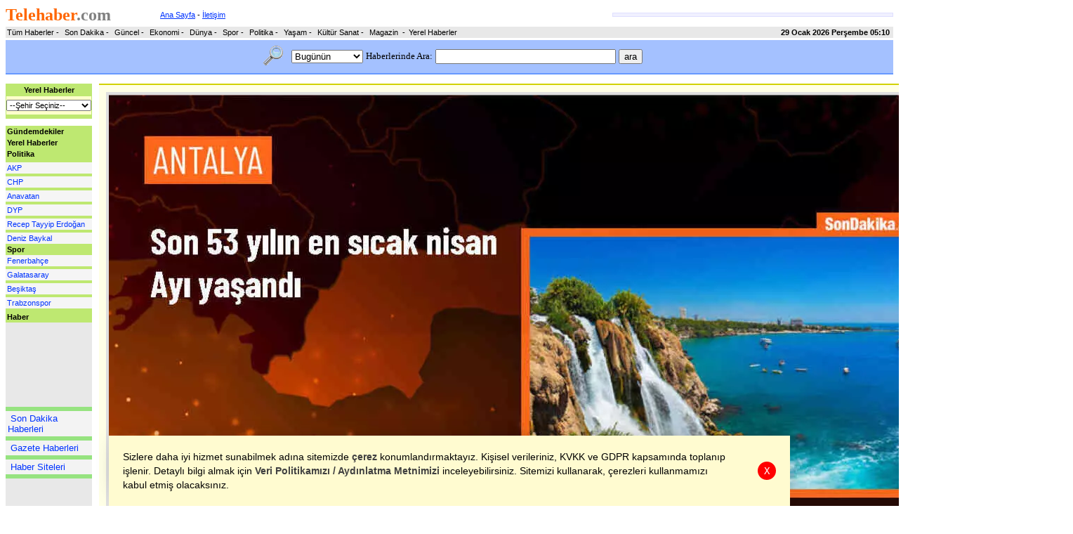

--- FILE ---
content_type: text/html
request_url: http://telehaber.com/haberler/haber-17327656/
body_size: 25146
content:


<html>

<head>
<meta http-equiv="Content-Language" content="tr">
<meta http-equiv="Content-Type" content="text/html; charset=UTF-8">
<meta name="GENERATOR" content="Microsoft FrontPage 6.0">
<meta name="ProgId" content="FrontPage.Editor.Document">
<meta name="description" content="TÜRKİYE'DE SON 53 YILIN EN SICAK NİSAN AYI KAYDEDİLDİ: Türkiye'de geçen ay, son 53 yılın en sıcak nisan ayı olarak kayıtlara geçti. Nisan ayı sıcaklık verilerine göre Türkiye genelinde sıcaklık ortalaması 16,6 derece olarak ölçüldü. Bakan Özhaseki, iklim değişikliğinin etkilerini azaltmak için herkesin el ele vererek mücadele etmesi gerektiğini vurguladı. ">
<meta name="keywords" content="haber, haberi, haberleri, haberler, Turkiye, de, Son, 53, Yilin, En, Sicak, Nisan, Ayi, Kaydedildi, Turkiye, de, Son, 53, Yilin, En, Sicak, Nisan, Ayi, Kaydedildi">
<link rel="stylesheet" type="text/css" href="/style.css">
<title>Haber: Türkiye'de Son 53 Yılın En Sıcak Nisan Ayı Kaydedildi haberi haberleri </title>
<script type="text/javascript" src="/ASPincludes/js/xmlhttprequest.js"></script>
<script type="text/javascript" src="/ASPincludes/js/mesaj.js?29.1.2026 05:10:20"></script>
</head>

<body>




<script type="text/javascript">
    window.google_analytics_uacct = "UA-200495-26";
</script>


<table border="0" width="100%" id="table1" cellpadding="0" style="border-collapse: collapse" bordercolor="#FF00FF">
	<tr>
		<td width="220"><b><font size="5" face="Verdana"><font color="#FF6600">
		Telehaber</font><font color="#808080">.com</font></font></b></td>
		<td class="Ver8">
		<p class="Ver8"><a href="/"><u>Ana Sayfa</u></a> -
        
		<a href="/iletisim/"><u>İletişim</u></a></td>
		<td class="Ver8" width="450">
		 
		<div align="right">
          <table border="1" cellpadding="2" style="border-collapse: collapse" bordercolor="#DFDFFF" width="400" id="table13" bgcolor="#F0F0FF" cellspacing="1">
            <tr>
              <td width="100%">
              <div align="left">
             
                </div>
              </td>
            </tr>
          </table>
        </div>
        </td>
	</tr>
	<tr>
		<td width="220" height=3></td>
		<td class="Ver8"></td>
		<td class="Ver8" width="450"></td>
	</tr>
</table>


<table border="0" width="100%" id="table9" bgcolor="#E8E8E8" cellspacing="0" cellpadding="2" style="border-collapse: collapse">
	<tr>
		<td>
		<table border="0" width="100%" id="table10" cellspacing="0" cellpadding="0" style="border-collapse: collapse" bordercolor="#111111">
			<tr>
				<td>
				<div align="left">
    <table border="0" cellspacing="0" id="table11" style="border-collapse: collapse" bordercolor="#111111" cellpadding="0">
      <tr>
<td class="Ver8" bgcolor="#E8E8E8"><a href="/default.asp?CAT=9"><font color="#000000">Tüm Haberler</font></a></td>
<td width="15" class="Ver8">&nbsp;-&nbsp;</td>
<td class="Ver8" bgcolor="#E8E8E8"><a href="/son_dakika_haberleri.asp"><font color="#000000">Son Dakika</font></a></td>
<td width="15" class="Ver8">&nbsp;-&nbsp;</td>
<td class="Ver8" bgcolor="#E8E8E8"><a href="/default.asp?CAT=1000"><font color="#000000">Güncel</font></a></td>
<td width="15" class="Ver8">&nbsp;-&nbsp;</td>
<td class="Ver8" bgcolor="#E8E8E8"><a href="/default.asp?CAT=1001"><font color="#000000">Ekonomi</font></a></td>
<td width="15" class="Ver8">&nbsp;-&nbsp;</td>
<td class="Ver8" bgcolor="#E8E8E8"><a href="/default.asp?CAT=1002"><font color="#000000">Dünya</font></a></td>
<td width="15" class="Ver8">&nbsp;-&nbsp;</td>
<td class="Ver8" bgcolor="#E8E8E8"><a href="/default.asp?CAT=1003"><font color="#000000">Spor</font></a></td>
<td width="15" class="Ver8">&nbsp;-&nbsp;</td>
<td class="Ver8" bgcolor="#E8E8E8"><a href="/default.asp?CAT=1004"><font color="#000000">Politika</font></a></td>
<td width="15" class="Ver8">&nbsp;-&nbsp;</td>
<td class="Ver8" bgcolor="#E8E8E8"><a href="/default.asp?CAT=1006"><font color="#000000">Yaşam</font></a></td>
<td width="15" class="Ver8">&nbsp;-&nbsp;</td>
<td class="Ver8" bgcolor="#E8E8E8"><a href="/default.asp?CAT=1005"><font color="#000000">Kültür Sanat</font></a></td>
<td width="15" class="Ver8">&nbsp;-&nbsp;</td>
<td class="Ver8" bgcolor="#E8E8E8"><a href="/default.asp?CAT=1013"><font color="#000000">Magazin</font></a></td>
<td class="Ver8" bgcolor="#E8E8E8" align="center" width="15">-</td>
<td class="Ver8" bgcolor="#E8E8E8"><a href="/yerel_haberler.asp"><font color="#000000">Yerel Haberler</font></a></td>
      </tr>
    </table>
    			</div>
				</td>
			</tr>
		</table>
		</td>
		<td align="right" width="210" class="Ver8"><b>29 Ocak 2026 Perşembe 05:10</b>&nbsp;</td>
	</tr>
</table>

<table border="0" width="100%" id="table12" cellspacing="0" cellpadding="0">
<tr><td height="3"></td></tr></table>







<table border="0" cellspacing="0" style="border-collapse: collapse" bordercolor="#111111" width="100%" cellpadding="0" bgcolor="#A4C1FF">
  <tr>
    <td width="100%">
    <div align="center">
      <center>

    <table border="0" cellpadding="0" style="border-collapse: collapse" bordercolor="#FF0000" id="AutoNumber12">
      <tr>
        <td width="40">
        <p align="center"><font color="#349e69" size="4">
        <img src="/arama/haber_sitesi.gif" border="0" hspace="5" vspace="5"></font></td>
<form method="GET" action="/arama/ara.asp"> 
        <td>
        
      
        <table border="0" cellpadding="0" cellspacing="0" style="border-collapse: collapse" id="AutoNumber13">
          <tr>
            <td width="100%">
            <table border="0" cellpadding="2" cellspacing="0" style="border-collapse: collapse" bordercolor="#111111" id="AutoNumber14">
              <tr>
      <td><font face="Verdana"><select size="1" name="gun">
      <option value="0" >
      Bugünün</option>
      <option value="1" >
      Son 2 günün</option>
      <option value="2" >
      Son 3 günün</option>
      <option value="3" >
      Son 4 günün</option>
      <option value="4" >
      Son 5 günün</option>
      <option value="9" >
      Son 10 günün</option>
      </select></font></td>
      <td><font face="Verdana">Haberlerinde Ara: </font></td>
      <td><font face="Verdana">
      <input type="text" name="ara" size="30" style="color: #FF0000; font-weight: bold" value=""></font></td>
      <td><font face="Verdana"><input type="submit" value="ara" name="SbButton"></font></td>
              </tr>
            </table>
            </td>
          </tr>

              
</table>
        
        </td></form>
      </tr>
    </table>
      </center>
    </div>
 
    </td>
  </tr>
</table>



<TABLE cellSpacing=0 cellPadding=0 width="100%" border=0>
  <TBODY>
  <TR vAlign=top>
    <td bgColor="#6799ff" width="500">
        <table border="0" cellspacing="1" style="border-collapse: collapse" width="100%" id="AutoNumber11">
          <tr>
    <td valign="middle" width="500">
    <table border="0" cellpadding="0" cellspacing="0" style="border-collapse: collapse" width="100%" id="AutoNumber8">
      <tr>
    <td valign="middle"width="100%">


  </td></form>
      </tr>
      </table>
    </td>
          </tr>
        </table>
</TD></TR></TBODY></TABLE>





<table border="0" width="100%" id="table12" cellspacing="0" cellpadding="0">
<tr><td height="3"></td></tr></table>


<table border="0" width="100%" id="table13" cellspacing="0" cellpadding="0" bordercolor="#E8E8E8" style="border-collapse: collapse">
	<tr>
		<td valign="top" width="140" bgcolor="#E8E8E8">
		

<table border="0" width="100%" id="table1" cellspacing="0" cellpadding="0">
  <tr>
    <td width="100%" bgcolor="#FFFFFF" height="10"></td>
  </tr>
</table>
<table border="1" cellpadding="2" style="border-collapse: collapse" width="100%" id="AutoNumber1" bgcolor="#F5F5F5" bordercolor="#BEE871">

  <tr>
    <td width="100%" bgcolor="#BEE871">
	<p align="center" class="Ver8"><b>Yerel Haberler</b></td>
  </tr>
  <tr>
    <td width="100%" style="padding-left:0; padding-right:0; padding-top:5; padding-bottom:5" align="center" bgcolor="#FFFFCC">
  
            <select size="1" name="D1" class="arama" onchange="javascript:location.href=this.value;">
            <option value="">--Şehir Seçiniz--</option>
            
            <option value="/adana/haberleri">ADANA</option>
            
            <option value="/adıyaman/haberleri">ADIYAMAN</option>
            
            <option value="/afyon/haberleri">AFYON</option>
            
            <option value="/ağrı/haberleri">AĞRI</option>
            
            <option value="/aksaray/haberleri">AKSARAY</option>
            
            <option value="/amasya/haberleri">AMASYA</option>
            
            <option value="/ankara/haberleri">ANKARA</option>
            
            <option value="/antalya/haberleri">ANTALYA</option>
            
            <option value="/ardahan/haberleri">ARDAHAN</option>
            
            <option value="/artvin/haberleri">ARTVİN</option>
            
            <option value="/aydın/haberleri">AYDIN</option>
            
            <option value="/balıkesir/haberleri">BALIKESİR</option>
            
            <option value="/bartın/haberleri">BARTIN</option>
            
            <option value="/batman/haberleri">BATMAN</option>
            
            <option value="/bayburt/haberleri">BAYBURT</option>
            
            <option value="/bilecik/haberleri">BİLECİK</option>
            
            <option value="/bingöl/haberleri">BİNGÖL</option>
            
            <option value="/bitlis/haberleri">BİTLİS</option>
            
            <option value="/bolu/haberleri">BOLU</option>
            
            <option value="/burdur/haberleri">BURDUR</option>
            
            <option value="/bursa/haberleri">BURSA</option>
            
            <option value="/çanakkale/haberleri">ÇANAKKALE</option>
            
            <option value="/çankırı/haberleri">ÇANKIRI</option>
            
            <option value="/çorum/haberleri">ÇORUM</option>
            
            <option value="/denizli/haberleri">DENİZLİ</option>
            
            <option value="/diyarbakır/haberleri">DİYARBAKIR</option>
            
            <option value="/düzce/haberleri">DÜZCE</option>
            
            <option value="/edirne/haberleri">EDİRNE</option>
            
            <option value="/elazığ/haberleri">ELAZIĞ</option>
            
            <option value="/erzincan/haberleri">ERZİNCAN</option>
            
            <option value="/erzurum/haberleri">ERZURUM</option>
            
            <option value="/eskişehir/haberleri">ESKİŞEHİR</option>
            
            <option value="/gaziantep/haberleri">GAZİANTEP</option>
            
            <option value="/giresun/haberleri">GİRESUN</option>
            
            <option value="/gümüşhane/haberleri">GÜMÜŞHANE</option>
            
            <option value="/hakkari/haberleri">HAKKARİ</option>
            
            <option value="/hatay/haberleri">HATAY</option>
            
            <option value="/ığdır/haberleri">IĞDIR</option>
            
            <option value="/ısparta/haberleri">ISPARTA</option>
            
            <option value="/istanbul/haberleri">İSTANBUL</option>
            
            <option value="/izmir/haberleri">İZMİR</option>
            
            <option value="/kahramanmaraş/haberleri">KAHRAMANMARAŞ</option>
            
            <option value="/karabük/haberleri">KARABÜK</option>
            
            <option value="/karaman/haberleri">KARAMAN</option>
            
            <option value="/kars/haberleri">KARS</option>
            
            <option value="/kastamonu/haberleri">KASTAMONU</option>
            
            <option value="/kayseri/haberleri">KAYSERİ</option>
            
            <option value="/kırıkkale/haberleri">KIRIKKALE</option>
            
            <option value="/kırklareli/haberleri">KIRKLARELİ</option>
            
            <option value="/kırşehir/haberleri">KIRŞEHİR</option>
            
            <option value="/kilis/haberleri">KİLİS</option>
            
            <option value="/kocaeli/haberleri">KOCAELİ</option>
            
            <option value="/konya/haberleri">KONYA</option>
            
            <option value="/kütahya/haberleri">KÜTAHYA</option>
            
            <option value="/malatya/haberleri">MALATYA</option>
            
            <option value="/manisa/haberleri">MANİSA</option>
            
            <option value="/mardin/haberleri">MARDİN</option>
            
            <option value="/mersin/haberleri">MERSİN</option>
            
            <option value="/muğla/haberleri">MUĞLA</option>
            
            <option value="/muş/haberleri">MUŞ</option>
            
            <option value="/nevşehir/haberleri">NEVŞEHİR</option>
            
            <option value="/niğde/haberleri">NİĞDE</option>
            
            <option value="/ordu/haberleri">ORDU</option>
            
            <option value="/osmaniye/haberleri">OSMANİYE</option>
            
            <option value="/rize/haberleri">RİZE</option>
            
            <option value="/sakarya/haberleri">SAKARYA</option>
            
            <option value="/samsun/haberleri">SAMSUN</option>
            
            <option value="/siirt/haberleri">SİİRT</option>
            
            <option value="/sinop/haberleri">SİNOP</option>
            
            <option value="/sivas/haberleri">SİVAS</option>
            
            <option value="/şanlıurfa/haberleri">ŞANLIURFA</option>
            
            <option value="/şırnak/haberleri">ŞIRNAK</option>
            
            <option value="/tekirdağ/haberleri">TEKİRDAĞ</option>
            
            <option value="/tokat/haberleri">TOKAT</option>
            
            <option value="/trabzon/haberleri">TRABZON</option>
            
            <option value="/tunceli/haberleri">TUNCELİ</option>
            
            <option value="/uşak/haberleri">UŞAK</option>
            
            <option value="/van/haberleri">VAN</option>
            
            <option value="/yalova/haberleri">YALOVA</option>
            
            <option value="/yozgat/haberleri">YOZGAT</option>
            
            <option value="/zonguldak/haberleri">ZONGULDAK</option>
            
            </select>
  
    </td>
  </tr>
  <tr>
    <td width="100%" height="1" bgcolor="#BEE871"></td>
  </tr>

</table>
<table border="0" width="100%" id="table1" cellspacing="0" cellpadding="0">
  <tr>
    <td width="100%" bgcolor="#FFFFFF" height="10"></td>
  </tr>
</table>






<table border="0" width="100%" id="table4" cellspacing="0" height="1" cellpadding="2" bgcolor="#F5F5F5">

<tr>
<td bgcolor="#BEE871" class="Ver8"><b>Gündemdekiler</b></td>
</tr>

</table>


<table border="0" width="100%" id="table4" cellspacing="0" height="1" cellpadding="2" bgcolor="#F5F5F5">
<tr>
<td bgcolor="#BEE871" class="Ver8"><b>Yerel Haberler</b></td>
</tr>

</table>



		<table border="0" width="100%" id="table4" cellspacing="0" height="1" cellpadding="2" bgcolor="#F5F5F5">
			<tr>
				<td bgcolor="#BEE871" class="Ver8"><b>Politika</b></td>
			</tr>
            <tr>
              <td bgcolor="#BEE871" class="Ver8"></td>
            </tr>
            <tr>
				<td class="Ver8"> <a href="/default.asp?gos=HDK&hdk=113">AKP</a></td>
			</tr>
            <tr>
              <td bgcolor="#BEE871" class="Ver8"></td>
            </tr>
            <tr>
				<td class="Ver8"> <a href="/default.asp?gos=HDK&hdk=114">CHP</a></td>
			</tr>
            <tr>
              <td bgcolor="#BEE871" class="Ver8"></td>
            </tr>
            <tr>
				<td class="Ver8"> <a href="/default.asp?gos=HDK&hdk=115">Anavatan</a></td>
			</tr>
            <tr>
              <td bgcolor="#BEE871" class="Ver8"></td>
            </tr>
            <tr>
				<td class="Ver8"> <a href="/default.asp?gos=HDK&hdk=116">DYP</a></td>
			</tr>
            <tr>
              <td bgcolor="#BEE871" class="Ver8"></td>
            </tr>
            <tr>
				<td class="Ver8"> <a href="/default.asp?gos=HDK&hdk=100">Recep Tayyip Erdoğan</a></td>
			</tr>
            <tr>
              <td bgcolor="#BEE871" class="Ver8"></td>
            </tr>
            <tr>
				<td class="Ver8"> <a href="/default.asp?gos=HDK&hdk=105">Deniz Baykal</a></td>
			</tr>
			<tr>
				<td bgcolor="#BEE871" class="Ver8"><b>Spor</b></td>
			</tr>
			<tr>
				<td class="Ver8"> <a href="/default.asp?gos=HDK&hdk=103">Fenerbahçe</a></td>
			</tr>
			<tr><td bgcolor="#BEE871" class="Ver8"></td></tr>
			<tr>
				<td class="Ver8"> <a href="/default.asp?gos=HDK&hdk=102">Galatasaray</a></td>
			</tr>
			<tr><td bgcolor="#BEE871" class="Ver8"></td></tr>
			<tr>
				<td class="Ver8"> <a href="/default.asp?gos=HDK&hdk=104">Beşiktaş</a></td>
			</tr>
			<tr><td bgcolor="#BEE871" class="Ver8"></td></tr>
			<tr>
				<td class="Ver8"> <a href="/default.asp?gos=HDK&hdk=107">Trabzonspor</a></td>
			</tr>
            <tr>
              <td bgcolor="#BEE871"></td>
            </tr>
            
			<tr>
				<td bgcolor="#BEE871" class="Ver8"><b>
                <a target="_blank" href="http://www.haberler.com" title="haber" style="color:#000000;">Haber</a></b></td>
			</tr>
			
		</table>




<table border="0" cellpadding="0" cellspacing="0" style="border-collapse: collapse" bordercolor="#111111" width="100%" id="AutoNumber1">
          <tr>
            <td width="100%">&nbsp;</td>
          </tr>
        </table>



<script type="text/javascript"><!--
google_ad_client = "pub-7367856165470296";
google_alternate_color = "E8E8E8";
google_ad_width = 120;
google_ad_height = 90;
google_ad_format = "120x90_0ads_al";
google_ad_channel ="";
google_color_border = "e8e8e8";
google_color_bg = "e8e8e8";
google_color_link = "0000FF";
google_color_url = "0000FF";
google_color_text = "333333";
//--></script>
<script type="text/javascript"
  src="http://pagead2.googlesyndication.com/pagead/show_ads.js">
        </script>
<br>
&nbsp;

<table border="0" cellpadding="3" cellspacing="0" style="border-collapse: collapse" bordercolor="#111111" width="100%" id="AutoNumber1">
  <tr>
    <td width="100%" bgcolor="#96E380" height="1"></td>
  </tr>
  <tr><td width="100%" bgcolor="#F3F3F3">&nbsp;<a href="/son_dakika_haberleri.asp">Son Dakika Haberleri</a></td></tr>
  <tr><td width="100%" bgcolor="#96E380" height="1"></td></tr>
  <tr>
    <td width="100%" bgcolor="#F3F3F3">&nbsp;<a href="/gazete_haberleri.asp">Gazete Haberleri</a></td>
  </tr>
 <tr><td width="100%" bgcolor="#96E380" height="1"></td></tr>
  <tr><td width="100%" bgcolor="#F3F3F3">&nbsp;<a href="/haber_siteleri.asp">Haber Siteleri</a></td></tr>
  <tr><td width="100%" bgcolor="#96E380" height="1"></td></tr>
</table>
<p>&nbsp;</td>
		<td valign="top">
		<table border="0" width="100%" id="table19" cellspacing="0" cellpadding="0">
			<tr>
				<td valign="top" style="padding-left: 10; padding-top: 10; padding-bottom: 10">
<!--  icerik bas -->

<table border="0" width="100%" id="table_guncel_haber_manset" cellspacing="0" cellpadding="0">
<tr><td>
<table border="0" width="100%" id="table2" cellspacing="0" cellpadding="0" bgcolor="#8080FF" style="border-collapse: collapse" bordercolor="#111111">
	<tr>
		<td height="2" bgcolor="#D2D200"></td>
	</tr>
</table>
<table border="0" width="100%" id="table1" cellpadding="10" bgcolor="#FFFFE6" style="border-collapse: collapse">
	<tr>
		<td>



<table border=4 height="100%" align="left" width="50" style="border-collapse: collapse" bordercolor="#DFDFDF" cellpadding="0" cellspacing="0"><tr><td>
<a href="/redir.asp?haber=17327656&URL=http://haberler.com/h/17327656" target="_blank"><img src="https://foto.sondakika.com/haber/2024/05/14/son-53-yilin-en-sicak-nisan-ayi-yasandi-17327645_local_sd.jpg" border="0"></a></td></tr></table>
</td><td>

<font size="5" face="Arial"><strong><font color="#CC0000">Türkiye'de Son 53 Yılın En Sıcak Nisan Ayı Kaydedildi</font></strong></font>
<br><br><font size="3">Türkiye'de geçen ay, son 53 yılın en sıcak nisan ayı olarak kayıtlara geçti. Nisan ayı sıcaklık verilerine göre Türkiye genelinde sıcaklık ortalaması 16,6 derece olarak ölçüldü. Bakan Özhaseki, iklim değişikliğinin etkilerini azaltmak için herkesin el ele vererek mücadele etmesi gerektiğini vurguladı.
</font><font color="#69B856" size="2"><br>
AA, 14.5.2024 16:55</font><font size="3"><br>
<br>
</font><b><font size="2">
<a href="/redir.asp?haber=17327656&URL=http://haberler.com/h/17327656" target="_blank">
Haberin Devamı <span lang="en"><font face="Arial">»»</font></span></a></font></b><br><br>
<a class="haberislem" style="cursor:hand" onclick="javascript:doldur_hg(17327656,'');">Arkadaşına Gönder</a> | 
<a class="haberislem" style="cursor:hand" onclick="javascript:doldur_yy(17327656,'');">Yorum Yaz</a>  
<br>
<div id="mesajyaz17327656" style="position:absolute;z-index:-1000;"></div>
<div id="habergonder17327656" style="position:absolute;visibility:hidden;z-index:-1000;"></div>
<input type="hidden" name="haber_id17327656" value="17327656">

</td>
	</tr>
</table>
<table border="0" width="100%" id="table2" cellspacing="0" cellpadding="0" bgcolor="#8080FF" style="border-collapse: collapse" bordercolor="#111111">
	<tr>
		<td height="2" bgcolor="#D2D200"></td>
	</tr>
</table>
</td></tr>
<tr><td>&nbsp;</td></tr>
</table>

<table border="0" width="100%" id="table_haber_yorumlari" cellspacing="0" cellpadding="0">
<tr><td>
	
<p>Bu habere henüz hiç yorum yazılmamıştır. Haberle ilgili düşüncenizi buraya 
yazmak için yukarıdaki <i>Yorum Yaz</i> linkine tıklayınız.</p>
<p>&nbsp;</td></tr>
<tr><td>&nbsp;</td></tr>
</table>

<table border="0" width="100%" id="table_iliskili_haberler" cellspacing="0" cellpadding="0">
<tr><td>
	

<table border="1" width="100%" bgcolor="#F2F5CD" cellspacing="0" cellpadding="3" bordercolor="#ECF0B7" style="border-collapse: collapse">
	<tr>
		<td><b>Konuyla ilgili diğer haberler</b></td>
	</tr>
</table>


İlişkili güncel haber bulunamadı..<p>&nbsp;</td></tr>
<tr><td>&nbsp;</td></tr>
</table>

<!--  icerik son -->
</td>
			</tr>
		</table>
		</td>
	</tr>
</table>

<br>
<div align="center">
<center>
<table border="0" cellspacing="0" style="border-collapse: collapse" bordercolor="#111111" width="100%" id="AutoNumber1" bgcolor="#F3F3F3">
  <tr>
    <td width="100%" style="padding: 3">



</td>
  </tr>
</table>
</center>

</div>
<br>
<table border="0" cellpadding="3" cellspacing="0" style="border-collapse: collapse" bordercolor="#111111" width="100%" id="AutoNumber1" bgcolor="#F2F2F2">
  <tr>
    <td width="100%" bgcolor="#E6D9E6" height="1"></td>
  </tr>
  <tr>
    <td width="100%"><font size="1">Bu sayfada giriş kısmına yer verilen 
    haberlerin her türlü telif hakkı giriş metninin altında yer alan haber 
    kaynaklarına aittir. Haber girişlerine bu sayfada, telif hakları mevzuatına 
    uygun bir şekilde, bilgi vermek amacıyla yer verilmiştir ve tıklandıklarında 
    doğrudan doğruya haber kaynağının web sitesinde ilgili sayfaya geçiş 
    yapılır. 29.1.2026 05:10:20<br>
&nbsp;</font><table border="0" width="100%" id="table1" cellspacing="0" cellpadding="0">
		<tr>
			<td><b><font color="#EC7600">Telehaber.Com </font>-</b><a href="/kullanim-sartlari/" rel="nofollow"><u>&nbsp;Kullanım Şartları</u></a> - <a href="/"><u>Ana Sayfa</u></a> - <a href="/webmasters/"><u>Webmasterlar için</u></a> -
			<a href="/iletisim/"><u>İletişim</u></a> <br>
            <br>
            (C) 2005 TeleHaber. Sitenin tüm hakları
            <a target="_blank" href="http://www.yenimedya.com.tr">Yeni Medya</a> 
            Elektronik Yayıncılık Ltd.Şti'ye aittir.</td>
			<td>
			<p align="right"><a href="/webmasters/?sayfa=xml">
			<img border="0" src="/images/xml.gif" width="36" height="14"></a></td>
		</tr>
	</table>
	</td>
  </tr>
</table>
<br>
&nbsp;





<script>
  (function(i,s,o,g,r,a,m){i['GoogleAnalyticsObject']=r;i[r]=i[r]||function(){
  (i[r].q=i[r].q||[]).push(arguments)},i[r].l=1*new Date();a=s.createElement(o),
  m=s.getElementsByTagName(o)[0];a.async=1;a.src=g;m.parentNode.insertBefore(a,m)
  })(window,document,'script','//www.google-analytics.com/analytics.js','ga');

  ga('create', 'UA-200495-26', 'auto');
  ga('send', 'pageview');

</script>

<p>&nbsp;</p>

</body></html>


--- FILE ---
content_type: text/html; charset=utf-8
request_url: https://www.google.com/recaptcha/api2/aframe
body_size: 269
content:
<!DOCTYPE HTML><html><head><meta http-equiv="content-type" content="text/html; charset=UTF-8"></head><body><script nonce="m9qZuBSGHYaIlEQVZZGshg">/** Anti-fraud and anti-abuse applications only. See google.com/recaptcha */ try{var clients={'sodar':'https://pagead2.googlesyndication.com/pagead/sodar?'};window.addEventListener("message",function(a){try{if(a.source===window.parent){var b=JSON.parse(a.data);var c=clients[b['id']];if(c){var d=document.createElement('img');d.src=c+b['params']+'&rc='+(localStorage.getItem("rc::a")?sessionStorage.getItem("rc::b"):"");window.document.body.appendChild(d);sessionStorage.setItem("rc::e",parseInt(sessionStorage.getItem("rc::e")||0)+1);localStorage.setItem("rc::h",'1769652624579');}}}catch(b){}});window.parent.postMessage("_grecaptcha_ready", "*");}catch(b){}</script></body></html>

--- FILE ---
content_type: application/javascript
request_url: http://telehaber.com/ASPincludes/js/mesaj.js?29.1.2026%2005:10:20
body_size: 26444
content:
function dgstr(lyid, drm) {
        var lyr = document.layers ? document.layers[lyid]:document.getElementById?document.getElementById(lyid).style:document.all[lyid].style;
        lyr.visibility = document.layers?(drm?"show":"hide"):(drm?"visible":"hidden");
        lyr.position = drm?"":"absolute";
}

function doldur_hg(i,bk) {
    dgstr('habergonder'+i, 1);
    dgstr('mesajyaz'+i, 0);
    if (bk=="kucuk") {
        document.getElementById('habergonder'+i).innerHTML="<table class='arama' border='0' cellpadding='2' cellspacing='0' style='border-collapse: collapse' bordercolor='#1157C1' width='100%' ><tr>  <td><fieldset style='padding: 2'><legend><b>Haber Gönder</b></legend><table border='0' cellpadding='2' cellspacing='0' style='border-collapse: collapse' bordercolor='#111111' width='100%'><tr>  <td width='50%' class='arama' colspan='2'>Sizin Adınız :<br>  <input class='arama' type='text' name='sizin_adiniz"+i+"' size=20></td>  <td width='50%' class='arama'>Arkadaşınızın Adı:<br>  <input class='arama' type='text' name='arkadas_adi"+i+"' size=20></td></tr><tr>    <td width='50%' class='arama' colspan='2'>E-Mail Adresiniz:<br>    <input class='arama' type='text' name='sizin_email"+i+"' size=20></td>    <td width='50%' class='arama'>Arkadaşınızın E-Mail Adresi:<br>    <input class='arama' type='text' name='arkadas_email"+i+"' size='20'></td></tr><tr>      <td width='15%' class='arama' valign='top'><br>      &nbsp;Mesajınız:</td><td width='85%' colspan='2'><br><textarea class='arama' rows='2' name='mesaj"+i+"' cols='50'></textarea></td></tr><tr><td width='15%'>&nbsp;</td>    <td width='85%' colspan='2'><table border='0' cellpadding='0' cellspacing='0' style='border-collapse: collapse' bordercolor='#111111' width='100%'><tr><td width='61'><input class='arama' type='button' value='Gönder' name='B1' onclick=\"javascript:hgonder("+i+");\"></td><td width='87%'><div class='arama' id='sonuc"+i+"'></div></td></tr></table></td></tr></table></fieldset></td>  <td width='13' valign='top'><span style='cursor:hand' onclick=\"javascript:document.getElementById('habergonder"+i+"').innerHTML='';dgstr('habergonder"+i+"', 0);\"><img border='0' src='/images/kapat.gif' ait='Haber gönderme formunu kapatmak için tıklayın.' width='13' height='13'></span></td></tr></table>";
    } else {
        document.getElementById('habergonder'+i).innerHTML="<table border='0' cellpadding='5' cellspacing='0' style='border-collapse: collapse' bordercolor='#1157C1' width='100%' ><tr><td width='95%'><fieldset style='padding: 2'><legend><b>Haber Gönder</b></legend><table border='0' cellpadding='2' cellspacing='0' style='border-collapse: collapse' bordercolor='#111111' width='100%' id='AutoNumber18'><tr><td width='25%'>&nbsp;Sizin Adınız :</td><td width='25%'><input type='text' name='sizin_adiniz"+i+"' size='20'></td><td width='25%'>&nbsp;Arkadaşınızın Adı</td><td width='25%'><input type='text' name='arkadas_adi"+i+"' size='20'></td></tr><tr><td width='25%'>&nbsp;E-Mail Adresiniz :</td><td width='25%'><input type='text' name='sizin_email"+i+"' size='20'></td><td width='25%'>&nbsp;Arkadaşınızın E-Mail Adresi</td><td width='25%'><input type='text' name='arkadas_email"+i+"' size='20'></td></tr><tr><td width='25%'>&nbsp;Mesajınız</td><td width='75%' colspan='3'><textarea rows='2' name='mesaj"+i+"' cols='50'></textarea></td></tr><tr><td width='25%'>&nbsp;</td><td width='75%' colspan='3'><table border='0' cellpadding='0' cellspacing='0' style='border-collapse: collapse' bordercolor='#111111' width='100%'><tr><td width='61'><input type='button' value='Gönder' name='B1' onclick=\"javascript:hgonder("+i+");\"></td><td width='87%'><div id='sonuc"+i+"'></div></td></tr></table></td></tr></table></fieldset></td><td width='15' valign='top'><span style='cursor:hand' onclick=\"javascript:document.getElementById('habergonder"+i+"').innerHTML='';dgstr('habergonder"+i+"', 0);\"><img border='0' src='/images/kapat.gif' ait='Haber gönderme formunu kapatmak için tıklayın.' width='13' height='13'></span></td></tr></table><br><br>";
    }
}   

function doldur_yy(i,bk) {
    dgstr('mesajyaz'+i, 1);
    dgstr('habergonder'+i, 0);
    if (bk=="kucuk") {
        document.getElementById('mesajyaz'+i).innerHTML="<table border='0' cellpadding='5' cellspacing='0' style='border-collapse: collapse' bordercolor='#1157C1' width='100%'><tr><td width='95%'><fieldset style='padding: 2'><legend><b>Yorumunuz:</b></legend><table border='0' cellpadding='2' cellspacing='0' style='border-collapse: collapse' bordercolor='#111111' width='100%'><tr><td width='100%'><textarea class='arama' rows='4' name='yorum"+i+"' cols='60'></textarea></td></tr><tr><td width='100%'>    <table border='0' cellpadding='2' cellspacing='0' style='border-collapse: collapse' bordercolor='#111111' width='100%'>      <tr>        <td width='59'><input class='arama' type='button' value='Gönder' name='B1' onclick=\"javascript:ygonder("+i+");\"></td>        <td width='88%'><div class='arama' id='sonucc"+i+"'></div></td>      </tr>    </table>    </td></tr></table></fieldset></td><td width='15' valign='top'><span style='cursor:hand' onclick=\"javascript:document.getElementById('mesajyaz"+i+"').innerHTML='';dgstr('mesajyaz"+i+"', 0);\"><img border='0' src='/images/kapat.gif' ait='Yorum gönderme formunu kapatmak için tıklayın.' width='13' height='13'></span></td></tr></table><br><br>";
    } else {
        document.getElementById('mesajyaz'+i).innerHTML="<table border='0' cellpadding='5' cellspacing='0' style='border-collapse: collapse' bordercolor='#1157C1' width='100%'><tr><td width='95%'><fieldset style='padding: 2'><legend><b>Yorum Yaz</b></legend><table border='0' cellpadding='2' cellspacing='0' style='border-collapse: collapse' bordercolor='#111111' width='100%'><tr><td width='25%' valign=top>&nbsp;Yorumunuz</td>  <td width='75%'><textarea rows='4' name='yorum"+i+"' cols='50'></textarea></td></tr><tr><td width='25%'>&nbsp;</td>    <td width='75%'>    <table border='0' cellpadding='2' cellspacing='0' style='border-collapse: collapse' bordercolor='#111111' width='100%'>      <tr>        <td width='59'><input type='button' value='Gönder' name='B1' onclick=\"javascript:ygonder("+i+");\"></td>        <td width='88%'><div id='sonucc"+i+"'></div></td>      </tr>    </table>    </td></tr></table></fieldset></td><td width='15' valign='top'><span style='cursor:hand' onclick=\"javascript:document.getElementById('mesajyaz"+i+"').innerHTML='';dgstr('mesajyaz"+i+"', 0);\"><img border='0' src='/images/kapat.gif' ait='Yorum gönderme formunu kapatmak için tıklayın.' width='13' height='13'></span></td></tr></table><br><br>";
    }
}

function hgonder(i) {
    
    document.getElementById('sonuc'+i).innerHTML="<font color='#FFFFFF'><span style='background-color: #CC3300'>&nbsp;&nbsp;Haber Gönderiliyor. Lütfen Bekleyiniz...&nbsp; </span></font>";

    var sizin_adiniz;
    var arkadas_adi;
    var sizin_email;
    var arkadas_email;
    var haber_id;
    var mesaj;
    var isIE=(navigator.appName.indexOf("Microsoft")!=-1)?1:0;

    if(isIE) { 
        sizin_adiniz=document.getElementById('sizin_adiniz'+i).value;
        arkadas_adi=document.getElementById('arkadas_adi'+i).value;
        sizin_email=document.getElementById('sizin_email'+i).value;
        arkadas_email=document.getElementById('arkadas_email'+i).value;
        mesaj=document.getElementById('mesaj'+i).value;
        haber_id=document.getElementById('haber_id'+i).value;
    } else {
        sizin_adiniz=document.all['sizin_adiniz'+i].value;
        arkadas_adi=document.all['arkadas_adi'+i].value;
        sizin_email=document.all['sizin_email'+i].value;
        arkadas_email=document.all['arkadas_email'+i].value;
        mesaj=document.all['mesaj'+i].value;
        haber_id=document.all['haber_id'+i].value;
    }

        sizin_adiniz=escape(sizin_adiniz);sizin_adiniz=sizin_adiniz.replace(new RegExp('\\+','g'),'%2B');sizin_adiniz=sizin_adiniz.replace(new RegExp('%20','g'),'+');
        arkadas_adi=escape(arkadas_adi);arkadas_adi=arkadas_adi.replace(new RegExp('\\+','g'),'%2B');arkadas_adi=arkadas_adi.replace(new RegExp('%20','g'),'+');
        mesaj=escape(mesaj);mesaj=mesaj.replace(new RegExp('\\+','g'),'%2B');mesaj=mesaj.replace(new RegExp('%20','g'),'+');

//// XML işlemleri

    var req = new XMLHttpRequest();

            if (req) {
                req.onreadystatechange = function() {
                    if (req.readyState == 4 && (req.status == 200 || req.status == 304)) { // durum if
                
            
                        if (req.responseText=="tamam") { // sonuc 
                
                        document.getElementById('habergonder'+i).innerHTML="<center><font color='#000000'><span style='background-color: #B9F0BD'>&nbsp;&nbsp;&nbsp;&nbsp;&nbsp;&nbsp;&nbsp;&nbsp;&nbsp;&nbsp;&nbsp;&nbsp;&nbsp;&nbsp;&nbsp;&nbsp;<b>Haber Gönderildi.</b>&nbsp;&nbsp;&nbsp;&nbsp;&nbsp;&nbsp;&nbsp;&nbsp;&nbsp;&nbsp;&nbsp;&nbsp;&nbsp;&nbsp;&nbsp;&nbsp;</span></font></center>";

                        
                        } else if (req.responseText=="hata") {
                                document.getElementById('sonuc'+i).innerHTML="<center><span style='background-color: #FF9933'>&nbsp; <b>Haber Gönderilemedi. Lütfen Tekrar Deneyiniz</b>&nbsp;</span></center>";
                        } else if (req.responseText=="login") {
                                document.getElementById('sonuc'+i).innerHTML="<font color='#FFFFFF'><span style='background-color: #FF9933'>&nbsp;&nbsp;Mesaj göndermek için <a href='/uye/login.asp'><b>Üye Girişi</b></a> yapmanız gerekmektedir...&nbsp; </span></font>";
                        } // sonuc if sonu
                    } // durum if sonu
        }; // func sonu
            
        req.open('POST', '/islem/xml_haber_gonder.asp?', true);
        req.setRequestHeader('Content-Type', 'application/x-www-form-urlencoded; charset=iso-8859-9');
        req.send('sizin_email='+sizin_email+'&sizin_adiniz='+sizin_adiniz+'&arkadas_adi='+arkadas_adi+'&arkadas_email='+arkadas_email+'&mesaj='+mesaj+'&id='+haber_id);
    }   // if req sonu

//////  XML işlemleri   
} // fonksiyon sonu


///// yorum gonder:::::::::

function ygonder(i) {
    
    document.getElementById('sonucc'+i).innerHTML="  <font color='#FFFFFF'><span style='background-color: #CC3300'>&nbsp;&nbsp;Yorumunuz Gönderiliyor. Lütfen Bekleyiniz...&nbsp; </span></font>";

    var haber_id;
    var yorum;
    var isIE=(navigator.appName.indexOf("Microsoft")!=-1)?1:0;

    if(isIE) { 
        yorum=document.getElementById('yorum'+i).value;
        haber_id=document.getElementById('haber_id'+i).value;
    } else {
        yorum=document.all['yorum'+i].value;
        haber_id=document.all['haber_id'+i].value;
    }
        yorum=escape(yorum);yorum=yorum.replace(new RegExp('\\+','g'),'%2B');yorum=yorum.replace(new RegExp('%20','g'),'+');
    
//// XML işlemleri

    var req = new XMLHttpRequest();

            if (req) {
                req.onreadystatechange = function() {
                    if (req.readyState == 4 && (req.status == 200 || req.status == 304)) { // durum if
                
            
                        if (req.responseText=="tamam") { // sonuc 
                
                        document.getElementById('mesajyaz'+i).innerHTML="<center><font color='#000000'><span style='background-color: #B9F0BD'>&nbsp;&nbsp;&nbsp;&nbsp;&nbsp;&nbsp;&nbsp;&nbsp;&nbsp;&nbsp;&nbsp;&nbsp;&nbsp;&nbsp;&nbsp;&nbsp;<b>Yorumunuz Gönderildi.</b>&nbsp;&nbsp;&nbsp;&nbsp;&nbsp;&nbsp;&nbsp;&nbsp;&nbsp;&nbsp;&nbsp;&nbsp;&nbsp;&nbsp;&nbsp;&nbsp;</span></font></center>";

                        
                        } else if (req.responseText=="hata") {
                                document.getElementById('sonucc'+i).innerHTML="<center><span style='background-color: #FF9933'>&nbsp; <b>Yorumunuz Gönderilemedi. Lütfen Tekrar Deneyiniz</b>&nbsp;</span></center>";
                        } else if (req.responseText=="login") {
                                document.getElementById('sonucc'+i).innerHTML="<font color='#FFFFFF'><span style='background-color: #FF9933'>&nbsp;&nbsp;Yorum yazmak için <b>Üye Girişi</b> yapmanız gerekmektedir...&nbsp; </span></font>";
                        } // sonuc if sonu
                    } // durum if sonu
        }; // func sonu
            
        req.open('POST', '/islem/xml_yorum_yaz.asp?', true);
        req.setRequestHeader('Content-Type', 'application/x-www-form-urlencoded; charset=iso-8859-9');
        req.send('yorum='+yorum+'&id='+haber_id);
    }   // if req sonu

//////  XML işlemleri   
} // fonksiyon sonu


function haberrank(id,rank,x) {
    document.getElementById('rmesaj'+id).innerHTML="<center><font color='#ffffff'><span style='background-color: #cc3300'>Bekleyiniz..</span></font></center>";

//////////////////////////////
    
    var req = new XMLHttpRequest();

            if (req) {
                req.onreadystatechange = function() {
                    if (req.readyState == 4 && (req.status == 200 || req.status == 304)) { // durum if
                        if (req.responseText=="tamam") { // sonuc 
                            document.getElementById('rmesaj'+id).innerHTML="<center><font color='#000000'><span style='background-color: #B9F0BD'>Tamam</span></font></center>";
                            x.parentElement.cells[1].style.backgroundColor="#FDEBB3";
                            x.parentElement.cells[2].style.backgroundColor="#FDEBB3";
                            x.parentElement.cells[3].style.backgroundColor="#FDEBB3";
                            x.style.backgroundColor="#96E380";
                        } else if (req.responseText=="hata") {
                            document.getElementById('rmesaj'+id).innerHTML="<font color='#FFFFFF'><span style='background-color: #FF9933'>Yapılamadı.</span></font>";
                        } // sonuc if sonu
                    } // durum if sonu
        }; // func sonu
            
        req.open('POST', '/islem/xml_rank_guncelle.asp?', true);
        req.setRequestHeader('Content-Type', 'application/x-www-form-urlencoded; charset=iso-8859-9');
        req.send('rank='+rank+'&id='+id);
    }   // if req sonu  
    
/////////////////////////////
}


function haberranka(id,rank,x) {
    document.getElementById('rmesaj'+id).innerHTML="<center><font color='#ffffff'><span style='background-color: #cc3300'>Bekleyiniz..</span></font></center>";

//////////////////////////////
    
    var req = new XMLHttpRequest();

            if (req) {
                req.onreadystatechange = function() {
                    if (req.readyState == 4 && (req.status == 200 || req.status == 304)) { // durum if
                        if (req.responseText=="tamam") { // sonuc 
                            document.getElementById('rmesaj'+id).innerHTML="<center><font color='#000000'><span style='background-color: #B9F0BD'>Tamam</span></font></center>";
                            x.parentElement.cells[1].style.backgroundColor="#FDEBB3";
                            x.parentElement.cells[2].style.backgroundColor="#FDEBB3";
                            x.parentElement.cells[3].style.backgroundColor="#FDEBB3";
                            x.style.backgroundColor="#96E380";
                        } else if (req.responseText=="hata") {
                            document.getElementById('rmesaj'+id).innerHTML="<font color='#FFFFFF'><span style='background-color: #FF9933'>Yapılamadı.</span></font>";
                        } // sonuc if sonu
                    } // durum if sonu
        }; // func sonu
            
        req.open('POST', '/yonet/islem/xml_rank_guncelle.asp?', true);
        req.setRequestHeader('Content-Type', 'application/x-www-form-urlencoded; charset=iso-8859-9');
        req.send('rank='+rank+'&id='+id);
    }   // if req sonu  
    
/////////////////////////////
}

function ilcegetir(ilce) {
    var il;
    var ilce;
    var isIE=(navigator.appName.indexOf("Microsoft")!=-1)?1:0;

    if (isIE) {
        il=document.getElementById('il').value;
        document.getElementById('ilce').length=0;
        document.getElementById('ilce').options[0]=new Option('Yükleniyor....');
    } else {
        il=document.all['il'].value;
        document.all['ilce'].length=0;
        document.all['ilce'].options[0]=new Option('Yükleniyor....');
    }
    il=escape(il);
    il=il.replace(new RegExp('\\+','g'),'%2B');
    il=il.replace(new RegExp('%20','g'),'+');

    /////////////////////////////
    
        var req = new XMLHttpRequest();

            if (req) {
                req.onreadystatechange = function() {
                    if (req.readyState == 4 && (req.status == 200 || req.status == 304)) { // durum if
                        var ilceler=unescape(req.responseText).split("|");
                        var adet=ilceler.length;
                            
                            if (isIE){document.getElementById('ilce').options[0]=new Option("-- Seçiniz --","");
                            } else {document.all['ilce'].options[0]=new Option("-- Seçiniz --","");}
                            
                            for (i=0;i<adet-1;i++){
                                ilceler[i]=ilceler[i].replace("+"," ");
                                ilceler[i]=ilceler[i].replace(new RegExp('#I#','g'),'İ');
                                ilceler[i]=ilceler[i].replace(new RegExp('#S#','g'),'Ş');
                                ilceler[i]=ilceler[i].replace(new RegExp('#G#','g'),'Ğ');
                                if (isIE) {
                                    document.getElementById('ilce').options[i+1]=new Option(ilceler[i],ilceler[i]);
                                } else {
                                    document.all['ilce'].options[i+1]=new Option(ilceler[i]);
                                }                           
                            }
                    if (ilce!="x") {if (isIE){ document.getElementById('ilce').value=ilce;} else {document.all['ilce'].value=ilce;}}
                        
                    } // durum if sonu
        }; // func sonu
            
        req.open('POST', '/islem/xml_ilceler.asp?', true);
        req.setRequestHeader('Content-Type', 'application/x-www-form-urlencoded; charset=iso-8859-9');
        req.send('il='+il);
    }   // if req sonu  
    
    ////////////////////////////
}




function haberkume(id, kume,islem) {
    document.getElementById('mesajkume_'+id).innerHTML="<font color='#ffffff' face='Verdana' size='1'><span style='background-color: #cc3300'>Bekleyiniz..</span></font>";

    var id;
    var kume;
    var islem;
    var islemadi;
    
    if (islem==1) {islemadi="ekle";} else {islemadi="sil"}
    var isIE=(navigator.appName.indexOf("Microsoft")!=-1)?1:0;

//  kume=getRadioValue2("kume");
//  if (kume==null) {alert("Lütfen haber türü seçiniz.");document.getElementById('mesajkume').innerHTML="";return false;}
//////////////////////////////
    
    var req = new XMLHttpRequest();

            if (req) {
                req.onreadystatechange = function() {
                    if (req.readyState == 4 && (req.status == 200 || req.status == 304)) { // durum if
                        if (req.responseText=="tamam") { // sonuc 
                            document.getElementById('mesajkume_'+id).innerHTML="<font color='#000000' face='Verdana' size='1'><span style='background-color: #B9F0BD'>İşlem Tamam.</span></font>";
                        } else {
                            document.getElementById('mesajkume_'+id).innerHTML="<font color='#FFFFFF' face='Verdana' size='1'><span style='background-color: #FF9933'>İşleminiz yapılamadı.</span></font>";
                        } // sonuc if sonu
                    } // durum if sonu
        }; // func sonu
            
        req.open('POST', '/yonet/islem/xml_kume_guncelle.asp?', true);
        req.setRequestHeader('Content-Type', 'application/x-www-form-urlencoded; charset=iso-8859-9');
        req.send('kume='+kume+'&haber_id='+id+'&islem='+islemadi);
    }   // if req sonu  
    
/////////////////////////////
}



////////////  HABER KONUMLANDIRMA ISLEMLERI  ////////////////

function mouseX(obj) {
    var curleft = 0;
    if (obj.offsetParent)   {
        while (obj.offsetParent)        {
            curleft += obj.offsetLeft
            obj = obj.offsetParent;
        }
    }
    else if (obj.x)
        curleft += obj.x;
    return curleft;
}

function mouseY(obj) {
    var curtop = 0;
    if (obj.offsetParent)   {
        while (obj.offsetParent)        {
            curtop += obj.offsetTop
            obj = obj.offsetParent;
        }
    }
    else if (obj.y)
        curtop += obj.y;
    return curtop;
}

//document.getElementById('form_gozkirp').style.visibility = 'hidden';

function konumlandir(icon,id) {

    var haber_id=id;
    if(icon != null && (typeof icon != 'undefined')) {
        var x = mouseX(icon) - 180;
        var y = mouseY(icon) + 15;

        document.getElementById('form_konumlandir').style.top = y + 'px';
        document.getElementById('form_konumlandir').style.left = x + 'px';
    }
    document.getElementById('form_konumlandir').style.display = 'block';
    document.getElementById('konumform').a_haber_id.value = haber_id;
    
    //  for (i=0, n=document.getElementById('konumform').konum.length; i<n; i++) {
    //      document.getElementById('konumform').konum[i].checked=false;
    //  }
    
}


function konumlandiri() {
    var haber_id, konum;
    konum=document.getElementById('konum').value;
    konum=escape(konum);konum=konum.replace(new RegExp('\\+','g'),'%2B');konum=konum.replace(new RegExp('%20','g'),'+');
    
    haber_id=document.getElementById('a_haber_id').value;
    
//  alert(konum +" : "+ haber_id);
    
    document.getElementById('rmesaj'+haber_id).innerHTML="<font color='#FFFFFF'><span style='background-color: #CC3300'>&nbsp;&nbsp;Lütfen Bekleyiniz...&nbsp; </span></font>";

var req = new XMLHttpRequest();

            if (req) {
                req.onreadystatechange = function() {
                    if (req.readyState == 4 && (req.status == 200 || req.status == 304)) {
                        if (req.responseText=="tamam") {
                                document.getElementById('rmesaj'+haber_id).innerHTML="<span style='background-color: #B9F0BD'>&nbsp; <b>Haber Konumlandırıldı.</b>&nbsp;</span>";
                                document.getElementById('form_konumlandir').style.display = 'none';
                                
                                window.open("/yonet/haberler/konumlandir/default.asp?konum="+konum,'konumlandir','resizable=yes,status=yes,scrollbars=yes,menubar=yes,toolbar=yes,location=yes,width=1024,height=768'); 

                                // location.href="/yonet/haberler/konumlandir/default.asp?konum="+konum;
                                
                        } else {
                                document.getElementById('rmesaj'+haber_id).innerHTML="<font color='#FFFFFF'><span style='background-color: #FF9933'>&nbsp;&nbsp;İşlem yapılamadı.&nbsp; </span></font>";
                            
                        } // Bizim if sonu
                    } //
            };
            
        req.open('POST', '/yonet/islem/xml_konumlandir.asp?', true);
        req.setRequestHeader('Content-Type', 'application/x-www-form-urlencoded; charset=iso-8859-9');
        req.send('haber_id='+haber_id+'&konum='+konum);
    }   


}

////////////  HABER KONUMLANDIRMA SONU  /////////////////////

function cookiePolicyWarning(text, linkText, linkUrl) {
    var cwh = document.createElement('div');
    cwh.setAttribute('style', 'width:970px;border-radius: 0px;box-shadow:0 -5px 30px -15px rgba(0, 0, 0, 0.4);background-color: #FFFBD0;font-size:14px;z-index:9999999999;padding: 20px 90px 20px 20px;box-sizing: border-box;color: #000000;position: fixed;bottom: 0px;left: 50%;margin-left:-485px;font-family:sans-serif;font-weight:400;line-height:20px;');
    cwh.setAttribute('id', 'cookiePolicyw');
    cwh.innerHTML = text;

    /*var cwh_a = document.createElement('a');
    cwh_a.setAttribute('style', 'color:#404040;font-size:inherit;font-weight:bold;');
    cwh_a.setAttribute('href', linkUrl);
    cwh_a.innerHTML = linkText;*/

    var cwh_cl = document.createElement('div');
    cwh_cl.setAttribute('style', 'position:absolute;right: 20px;top:50%;width:26px;height:26px;margin-top:-13px;box-sizing:border-box;border-radius:13px;cursor:pointer;font-size:14px;background-color:#ff0000;line-height:26px;text-align:center;font-family:monospace;color:#fff;');
    cwh_cl.setAttribute('onclick', 'document.getElementById("cookiePolicyw").style.display = \'none\';document.cookie = \'cookiePolicy=closed; expires=Sun, 14 Mar 2025 23:59:59 GMT; path=/; domain=telehaber.com\';');
    cwh_cl.innerHTML = 'X';

    //cwh.appendChild(cwh_a);
    cwh.appendChild(cwh_cl);

    document.body.appendChild(cwh);
}
var cookiePolicyGetCookie = function (name) {
    var pair = document.cookie.match(new RegExp(name + '=([^;]+)'));
    return !!pair ? pair[1] : null;
};
window.addEventListener("load", function () {
if (cookiePolicyGetCookie('cookiePolicy') !== "closed") {
    cookiePolicyWarning('Sizlere daha iyi hizmet sunabilmek adına sitemizde <a style="color:#404040;font-size:inherit;font-weight:bold;" href="/cerez-politikasi/" target="_blank" title="Çerez">çerez</a> konumlandırmaktayız. Kişisel verileriniz, KVKK ve GDPR kapsamında toplanıp işlenir. Detaylı bilgi almak için <a style="color:#404040;font-size:inherit;font-weight:bold;" href="/veri-politikasi/" target="_blank" title="Veri Politikası ve Aydınlatma Metni">Veri Politikamızı / Aydınlatma Metnimizi</a> inceleyebilirsiniz. Sitemizi kullanarak, çerezleri kullanmamızı kabul etmiş olacaksınız.', '<br>Daha fazla bilgi için tıklayın', '/cerez-politikasi/');
    }
}, false);